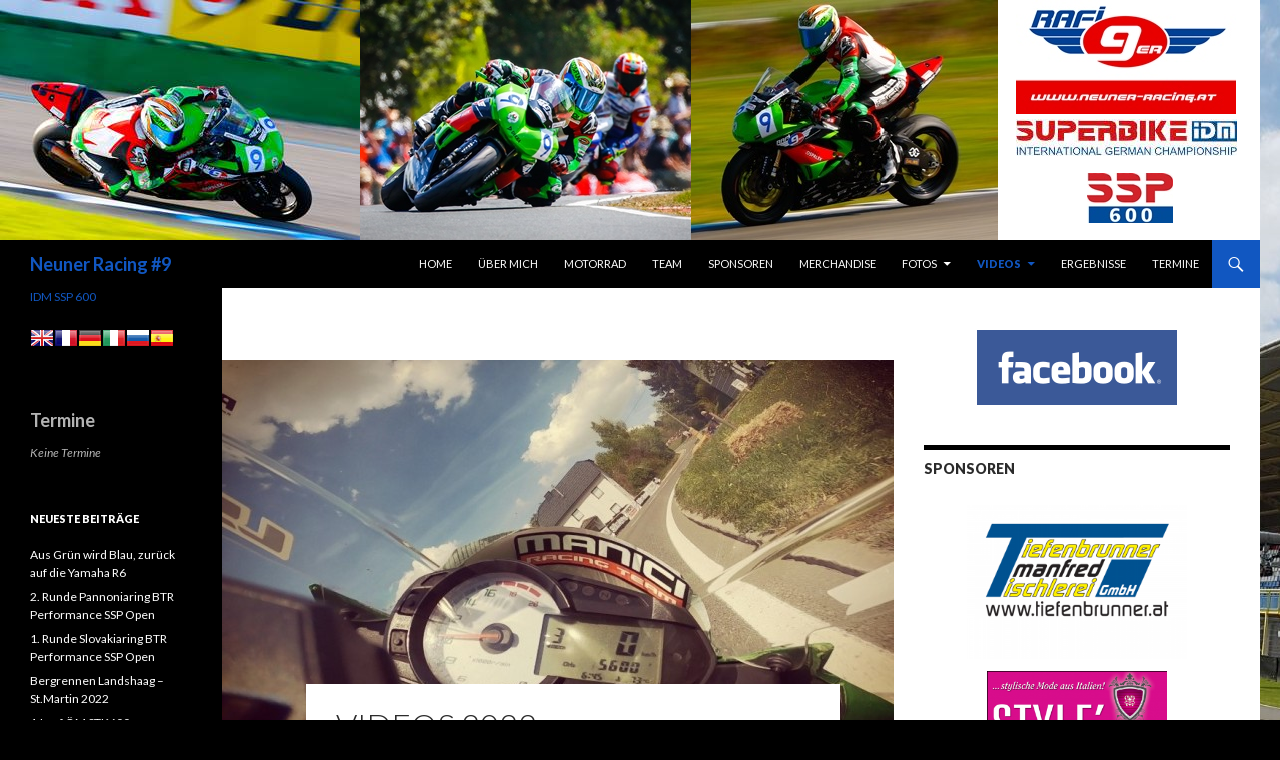

--- FILE ---
content_type: text/html; charset=UTF-8
request_url: http://www.neuner-racing.at/videos-2022/
body_size: 24679
content:
<!DOCTYPE html>
<!--[if IE 7]>
<html class="ie ie7" lang="de-DE">
<![endif]-->
<!--[if IE 8]>
<html class="ie ie8" lang="de-DE">
<![endif]-->
<!--[if !(IE 7) | !(IE 8) ]><!-->
<html lang="de-DE">
<!--<![endif]-->
<head>
	<meta charset="UTF-8">
	<meta name="viewport" content="width=device-width">
	<title>Videos 2022 | Neuner Racing #9</title>
	<link rel="profile" href="http://gmpg.org/xfn/11">
	<link rel="pingback" href="http://www.neuner-racing.at/xmlrpc.php">
	
	<link rel="shortcut icon" href="favicon.ico" type="image/x-icon">
	<link rel="icon" href="favicon.ico" type="image/x-icon">

	<!--[if lt IE 9]>
	<script src="http://www.neuner-racing.at/wp-content/themes/twentyfourteen/js/html5.js"></script>
	<![endif]-->
	<link rel="alternate" type="application/rss+xml" title="Neuner Racing #9 &raquo; Feed" href="http://www.neuner-racing.at/feed/" />
<link rel="alternate" type="application/rss+xml" title="Neuner Racing #9 &raquo; Kommentar-Feed" href="http://www.neuner-racing.at/comments/feed/" />
		<script type="text/javascript">
			window._wpemojiSettings = {"baseUrl":"http:\/\/s.w.org\/images\/core\/emoji\/72x72\/","ext":".png","source":{"concatemoji":"http:\/\/www.neuner-racing.at\/wp-includes\/js\/wp-emoji-release.min.js?ver=4.3.34"}};
			!function(e,n,t){var a;function o(e){var t=n.createElement("canvas"),a=t.getContext&&t.getContext("2d");return!(!a||!a.fillText)&&(a.textBaseline="top",a.font="600 32px Arial","flag"===e?(a.fillText(String.fromCharCode(55356,56812,55356,56807),0,0),3e3<t.toDataURL().length):(a.fillText(String.fromCharCode(55357,56835),0,0),0!==a.getImageData(16,16,1,1).data[0]))}function i(e){var t=n.createElement("script");t.src=e,t.type="text/javascript",n.getElementsByTagName("head")[0].appendChild(t)}t.supports={simple:o("simple"),flag:o("flag")},t.DOMReady=!1,t.readyCallback=function(){t.DOMReady=!0},t.supports.simple&&t.supports.flag||(a=function(){t.readyCallback()},n.addEventListener?(n.addEventListener("DOMContentLoaded",a,!1),e.addEventListener("load",a,!1)):(e.attachEvent("onload",a),n.attachEvent("onreadystatechange",function(){"complete"===n.readyState&&t.readyCallback()})),(a=t.source||{}).concatemoji?i(a.concatemoji):a.wpemoji&&a.twemoji&&(i(a.twemoji),i(a.wpemoji)))}(window,document,window._wpemojiSettings);
		</script>
		<style type="text/css">
img.wp-smiley,
img.emoji {
	display: inline !important;
	border: none !important;
	box-shadow: none !important;
	height: 1em !important;
	width: 1em !important;
	margin: 0 .07em !important;
	vertical-align: -0.1em !important;
	background: none !important;
	padding: 0 !important;
}
</style>
<link rel='stylesheet' id='gtranslate-style-css'  href='http://www.neuner-racing.at/wp-content/plugins/gtranslate/gtranslate-style24.css?ver=4.3.34' type='text/css' media='all' />
<link rel='stylesheet' id='cptch_stylesheet-css'  href='http://www.neuner-racing.at/wp-content/plugins/captcha/css/style.css?ver=4.3.34' type='text/css' media='all' />
<link rel='stylesheet' id='dashicons-css'  href='http://www.neuner-racing.at/wp-includes/css/dashicons.min.css?ver=4.3.34' type='text/css' media='all' />
<link rel='stylesheet' id='cptch_desktop_style-css'  href='http://www.neuner-racing.at/wp-content/plugins/captcha/css/desktop_style.css?ver=4.3.34' type='text/css' media='all' />
<link rel='stylesheet' id='twentyfourteen-lato-css'  href='//fonts.googleapis.com/css?family=Lato%3A300%2C400%2C700%2C900%2C300italic%2C400italic%2C700italic&#038;subset=latin%2Clatin-ext' type='text/css' media='all' />
<link rel='stylesheet' id='genericons-css'  href='http://www.neuner-racing.at/wp-content/themes/twentyfourteen/genericons/genericons.css?ver=3.0.3' type='text/css' media='all' />
<link rel='stylesheet' id='twentyfourteen-style-css'  href='http://www.neuner-racing.at/wp-content/themes/twentyfourteen-child/style.css?ver=4.3.34' type='text/css' media='all' />
<!--[if lt IE 9]>
<link rel='stylesheet' id='twentyfourteen-ie-css'  href='http://www.neuner-racing.at/wp-content/themes/twentyfourteen/css/ie.css?ver=20131205' type='text/css' media='all' />
<![endif]-->
<script type='text/javascript' src='http://www.neuner-racing.at/wp-includes/js/jquery/jquery.js?ver=1.11.3'></script>
<script type='text/javascript' src='http://www.neuner-racing.at/wp-includes/js/jquery/jquery-migrate.min.js?ver=1.2.1'></script>
<script type='text/javascript'>
/* <![CDATA[ */
var cptch_vars = {"nonce":"0ebf919031","ajaxurl":"http:\/\/www.neuner-racing.at\/wp-admin\/admin-ajax.php","enlarge":"0"};
/* ]]> */
</script>
<script type='text/javascript' src='http://www.neuner-racing.at/wp-content/plugins/captcha/js/front_end_script.js?ver=4.3.34'></script>
<link rel="EditURI" type="application/rsd+xml" title="RSD" href="http://www.neuner-racing.at/xmlrpc.php?rsd" />
<link rel="wlwmanifest" type="application/wlwmanifest+xml" href="http://www.neuner-racing.at/wp-includes/wlwmanifest.xml" /> 
<meta name="generator" content="WordPress 4.3.34" />
<link rel='canonical' href='http://www.neuner-racing.at/videos-2022/' />
<link rel='shortlink' href='http://www.neuner-racing.at/?p=3266' />
<!-- <meta name="NextGEN" version="2.1.23" /> -->
	<style type="text/css" id="twentyfourteen-header-css">
			.site-title a {
			color: #1157c1;
		}
		</style>
	<style type="text/css" id="custom-background-css">
body.custom-background { background-color: #000000; background-image: url('http://www.neuner-racing.at/wp-content/uploads/IMG-20160814-WA0009-neu.jpg'); background-repeat: no-repeat; background-position: top right; background-attachment: scroll; }
</style>
</head>

<body class="page page-id-3266 page-template-default custom-background group-blog header-image footer-widgets singular">
<div id="page" class="hfeed site">
		<div id="site-header">
		<img src="http://www.neuner-racing.at/wp-content/uploads/cropped-U1.png" width="1260" height="240" alt="">		
		<!--<a href="http://www.yamaha-cup.de/" target="_blank" class="header_yamaha">
			<img src="/wp-content/uploads/yamaha1.jpg" width="300" height="98" alt="Yamaha R6 Cup">
		</a>
		<a href="http://www.neuner-racing.at/" class="header_rafi">
			<img src="/wp-content/uploads/Logo_klein.jpg" width="300" height="180" alt="Yamaha R6 Cup">
		</a>	-->
	</div>
	
	<header id="masthead" class="site-header" role="banner">
		<div class="header-main">
			<h1 class="site-title"><a href="http://www.neuner-racing.at/" rel="home">Neuner Racing #9</a></h1>

			<div class="search-toggle">
				<a href="#search-container" class="screen-reader-text">Suchen</a>
			</div>

			<nav id="primary-navigation" class="site-navigation primary-navigation" role="navigation">
				<h1 class="menu-toggle">Primäres Menü</h1>
				<a class="screen-reader-text skip-link" href="#content">Zum Inhalt springen</a>
				<div class="menu-hauptmenue-container"><ul id="menu-hauptmenue" class="nav-menu"><li id="menu-item-1983" class="menu-item menu-item-type-custom menu-item-object-custom menu-item-home menu-item-1983"><a href="http://www.neuner-racing.at/">Home</a></li>
<li id="menu-item-52" class="menu-item menu-item-type-post_type menu-item-object-page menu-item-52"><a href="http://www.neuner-racing.at/ueber-mich/">Über Mich</a></li>
<li id="menu-item-49" class="menu-item menu-item-type-post_type menu-item-object-page menu-item-49"><a href="http://www.neuner-racing.at/motorrad/">Motorrad</a></li>
<li id="menu-item-51" class="menu-item menu-item-type-post_type menu-item-object-page menu-item-51"><a href="http://www.neuner-racing.at/team/">Team</a></li>
<li id="menu-item-50" class="menu-item menu-item-type-post_type menu-item-object-page menu-item-50"><a href="http://www.neuner-racing.at/sponsoren/">Sponsoren</a></li>
<li id="menu-item-2087" class="menu-item menu-item-type-post_type menu-item-object-page menu-item-2087"><a href="http://www.neuner-racing.at/merchandise/">Merchandise</a></li>
<li id="menu-item-3101" class="menu-item menu-item-type-post_type menu-item-object-page menu-item-has-children menu-item-3101"><a href="http://www.neuner-racing.at/fotos-2019/">Fotos</a>
<ul class="sub-menu">
	<li id="menu-item-3303" class="menu-item menu-item-type-post_type menu-item-object-page menu-item-3303"><a href="http://www.neuner-racing.at/fotos-2022/">Fotos 2022</a></li>
	<li id="menu-item-3250" class="menu-item menu-item-type-post_type menu-item-object-page menu-item-3250"><a href="http://www.neuner-racing.at/fotos-2021/">Fotos 2021</a></li>
	<li id="menu-item-3100" class="menu-item menu-item-type-post_type menu-item-object-page menu-item-3100"><a href="http://www.neuner-racing.at/fotos-2019/">Fotos 2019</a></li>
	<li id="menu-item-2930" class="menu-item menu-item-type-post_type menu-item-object-page menu-item-2930"><a href="http://www.neuner-racing.at/foto-2017/">Fotos 2017</a></li>
	<li id="menu-item-2371" class="menu-item menu-item-type-post_type menu-item-object-page menu-item-2371"><a href="http://www.neuner-racing.at/fotos-2016/">Fotos 2016</a></li>
	<li id="menu-item-1536" class="menu-item menu-item-type-post_type menu-item-object-page menu-item-1536"><a href="http://www.neuner-racing.at/fotos-2015/">Fotos 2015</a></li>
	<li id="menu-item-494" class="menu-item menu-item-type-post_type menu-item-object-page menu-item-494"><a href="http://www.neuner-racing.at/fotos/">Fotos 2014</a></li>
	<li id="menu-item-317" class="menu-item menu-item-type-post_type menu-item-object-page menu-item-317"><a href="http://www.neuner-racing.at/2013-2/">Fotos 2013</a></li>
</ul>
</li>
<li id="menu-item-3020" class="menu-item menu-item-type-post_type menu-item-object-page current-menu-ancestor current-menu-parent current_page_parent current_page_ancestor menu-item-has-children menu-item-3020"><a href="http://www.neuner-racing.at/videos-2018/">Videos</a>
<ul class="sub-menu">
	<li id="menu-item-3269" class="menu-item menu-item-type-post_type menu-item-object-page current-menu-item page_item page-item-3266 current_page_item menu-item-3269"><a href="http://www.neuner-racing.at/videos-2022/">Videos 2022</a></li>
	<li id="menu-item-3019" class="menu-item menu-item-type-post_type menu-item-object-page menu-item-3019"><a href="http://www.neuner-racing.at/videos-2018/">Videos 2018</a></li>
	<li id="menu-item-1465" class="menu-item menu-item-type-post_type menu-item-object-page menu-item-1465"><a href="http://www.neuner-racing.at/videos-2015/">Videos 2015</a></li>
	<li id="menu-item-592" class="menu-item menu-item-type-post_type menu-item-object-page menu-item-592"><a href="http://www.neuner-racing.at/videos-2014-2/">Videos 2014</a></li>
	<li id="menu-item-231" class="menu-item menu-item-type-post_type menu-item-object-page menu-item-231"><a href="http://www.neuner-racing.at/videos/">Videos 2013</a></li>
</ul>
</li>
<li id="menu-item-875" class="menu-item menu-item-type-post_type menu-item-object-page menu-item-875"><a href="http://www.neuner-racing.at/ergebnisse/">Ergebnisse</a></li>
<li id="menu-item-236" class="menu-item menu-item-type-post_type menu-item-object-page menu-item-236"><a href="http://www.neuner-racing.at/termine-2/">Termine</a></li>
</ul></div>			</nav>
		</div>

		<div id="search-container" class="search-box-wrapper hide">
			<div class="search-box">
				<form role="search" method="get" class="search-form" action="http://www.neuner-racing.at/">
				<label>
					<span class="screen-reader-text">Suche nach:</span>
					<input type="search" class="search-field" placeholder="Suchen …" value="" name="s" title="Suche nach:" />
				</label>
				<input type="submit" class="search-submit" value="Suchen" />
			</form>			</div>
		</div>
	</header><!-- #masthead -->

	<div id="main" class="site-main">

<div id="main-content" class="main-content">

	<div id="primary" class="content-area">
		<div id="content" class="site-content" role="main">

			
<article id="post-3266" class="post-3266 page type-page status-publish has-post-thumbnail hentry">
	
	<div class="post-thumbnail">
	<img width="672" height="372" src="http://www.neuner-racing.at/wp-content/uploads/Screenshot_20220502_205016_com.huawei.himovie.overseas_edit_114073692658113-672x372.jpg" class="attachment-post-thumbnail wp-post-image" alt="Screenshot_20220502_205016_com.huawei.himovie.overseas_edit_114073692658113" />	</div>

	<header class="entry-header"><h1 class="entry-title">Videos 2022</h1></header><!-- .entry-header -->
	<div class="entry-content">
		<p>Landshaag 2022</p>
<p><a href="https://www.youtube.com/watch?v=FsNpgyHARII">Neuner Rafael, SSP 600, Landshaag 2022, 1:13,6✊ &#8211; YouTube</a></p>
	</div><!-- .entry-content -->
</article><!-- #post-## -->

		</div><!-- #content -->
	</div><!-- #primary -->
	<div id="content-sidebar" class="content-sidebar widget-area" role="complementary">
	<aside id="text-3" class="widget widget_text">			<div class="textwidget"><a href="https://www.facebook.com/neuner.racing" target="_blank">
<img src="/wp-content/uploads/200px-Facebook.svg_.png" alt="Facebook">
</a></div>
		</aside><aside id="text-2" class="widget widget_text"><h1 class="widget-title">Sponsoren</h1>			<div class="textwidget"><h1 class="aligncenter" style="text-align: center;"></h1>
<h1 style="text-align: center;"><a href="http://www.tiefenbrunner.at" target="_blank"><img class="aligncenter wp-image-656" title="Tiefenbrunner Tischlerei" src="http://www.neuner-racing.at/wp-content/uploads/Tiefenbrunner-300x210.png" alt="Tiefenbrunner" width="220" height="155" /></a></h1>
<p style="text-align: center;"><a href="http://www.zweirad-ossi.at/" target="_blank"><img class="aligncenter wp-image-1918" src="http://www.neuner-racing.at/wp-content/uploads/Ossi-und-Stylisch-300x300.png" alt="Ossi und Stylisch" width="180" height="179" /></a></p>
<p style="text-align: center;"><a href="http://held.de/" target="_blank" rel="Held - Biker Fashion">
</a></p>
<p style="text-align: center;"><a href="http://www.kfz-finazzer.at/" target="_blank"><img class="aligncenter wp-image-2553" src="http://www.neuner-racing.at/wp-content/uploads/Finazzer-266x300.png" alt="Finazzer" width="190" height="215" /></a></p>
<p style="text-align: center;"><a href="https://superbike24.eu/" target="_blank"><img class="aligncenter wp-image-150 size-medium" src="http://www.neuner-racing.at/wp-content/uploads/Superbike24_weiss_4-300x101.jpg" alt="Superbike24_weiss_4" width="300" height="101" /></a></p>
<p style="text-align: center;"><a href="https://martingopptuning.wordpress.com/" target="_blank"><img class="wp-image-140 aligncenter" src="http://www.neuner-racing.at/wp-content/uploads/Martin-Gopp-270x300.jpg" alt="Martin Gopp Tuning" width="200" height="222" /></a></p>
<p style="text-align: center;"><img class="aligncenter wp-image-3108 size-medium" src="http://www.neuner-racing.at/wp-content/uploads/Manici-300x101.jpg" alt="Manici" width="300" height="101" /></p>
<p style="text-align: center;"><img class="aligncenter wp-image-3116" src="http://www.neuner-racing.at/wp-content/uploads/Bruggi-Logo-300x186.png" alt="Peter Krismer" width="260" height="161" /></p>
<p style="text-align: center;"><a href="www.brentafreni.it" target="_blank"><img class="aligncenter wp-image-3167" src="http://www.neuner-racing.at/wp-content/uploads/brenta-300x192.jpg" alt="brenta" width="200" height="128" /></a></p>
&nbsp;</div>
		</aside></div><!-- #content-sidebar -->
</div><!-- #main-content -->

<div id="secondary">
		<h2 class="site-description"><a href="http://www.superbike-idm.de" target="_blank">IDM SSP 600</a></h2>	
	
	
		<div id="primary-sidebar" class="primary-sidebar widget-area" role="complementary">
		<aside id="gtranslate" class="widget GTranslate_widget"><h1 class="widget-title"></h1><!-- GTranslate: http://gtranslate.net/ -->
<a href="#" onclick="doGTranslate('de|en');return false;" title="English" class="gflag nturl" style="background-position:-0px -0px;"><img src="http://www.neuner-racing.at/wp-content/plugins/gtranslate/blank.png" height="24" width="24" alt="English" /></a><a href="#" onclick="doGTranslate('de|fr');return false;" title="French" class="gflag nturl" style="background-position:-200px -100px;"><img src="http://www.neuner-racing.at/wp-content/plugins/gtranslate/blank.png" height="24" width="24" alt="French" /></a><a href="#" onclick="doGTranslate('de|de');return false;" title="German" class="gflag nturl" style="background-position:-300px -100px;"><img src="http://www.neuner-racing.at/wp-content/plugins/gtranslate/blank.png" height="24" width="24" alt="German" /></a><a href="#" onclick="doGTranslate('de|it');return false;" title="Italian" class="gflag nturl" style="background-position:-600px -100px;"><img src="http://www.neuner-racing.at/wp-content/plugins/gtranslate/blank.png" height="24" width="24" alt="Italian" /></a><a href="#" onclick="doGTranslate('de|ru');return false;" title="Russian" class="gflag nturl" style="background-position:-500px -200px;"><img src="http://www.neuner-racing.at/wp-content/plugins/gtranslate/blank.png" height="24" width="24" alt="Russian" /></a><a href="#" onclick="doGTranslate('de|es');return false;" title="Spanish" class="gflag nturl" style="background-position:-600px -200px;"><img src="http://www.neuner-racing.at/wp-content/plugins/gtranslate/blank.png" height="24" width="24" alt="Spanish" /></a><style type="text/css">
<!--
#goog-gt-tt {display:none !important;}
.goog-te-banner-frame {display:none !important;}
.goog-te-menu-value:hover {text-decoration:none !important;}
body {top:0 !important;}
#google_translate_element2 {display:none!important;}
-->
</style>

<div id="google_translate_element2"></div>
<script type="text/javascript">
function googleTranslateElementInit2() {new google.translate.TranslateElement({pageLanguage: 'de',autoDisplay: false}, 'google_translate_element2');}
</script><script type="text/javascript" src="//translate.google.com/translate_a/element.js?cb=googleTranslateElementInit2"></script>


<script type="text/javascript">
/* <![CDATA[ */
function GTranslateFireEvent(element,event){try{if(document.createEventObject){var evt=document.createEventObject();element.fireEvent('on'+event,evt)}else{var evt=document.createEvent('HTMLEvents');evt.initEvent(event,true,true);element.dispatchEvent(evt)}}catch(e){}}function doGTranslate(lang_pair){if(lang_pair.value)lang_pair=lang_pair.value;if(lang_pair=='')return;var lang=lang_pair.split('|')[1];var teCombo;var sel=document.getElementsByTagName('select');for(var i=0;i<sel.length;i++)if(sel[i].className=='goog-te-combo')teCombo=sel[i];if(document.getElementById('google_translate_element2')==null||document.getElementById('google_translate_element2').innerHTML.length==0||teCombo.length==0||teCombo.innerHTML.length==0){setTimeout(function(){doGTranslate(lang_pair)},500)}else{teCombo.value=lang;GTranslateFireEvent(teCombo,'change');GTranslateFireEvent(teCombo,'change')}}
/* ]]> */
</script>
</aside><aside id="events-list" class="widget events_widget_list"><h2>Termine</h2><ul><em>Keine Termine</em></ul></aside>		<aside id="recent-posts-2" class="widget widget_recent_entries">		<h1 class="widget-title">Neueste Beiträge</h1>		<ul>
					<li>
				<a href="http://www.neuner-racing.at/aus-gruen-wird-blau-zurueck-auf-die-yamaha-r6/">Aus Grün wird Blau, zurück auf die Yamaha R6</a>
						</li>
					<li>
				<a href="http://www.neuner-racing.at/2-runde-pannoniaring-btr-performance-ssp-open/">2. Runde Pannoniaring BTR Performance SSP Open</a>
						</li>
					<li>
				<a href="http://www.neuner-racing.at/1-runde-slovakiaring-btr-performance-ssp-open/">1. Runde Slovakiaring BTR Performance SSP Open</a>
						</li>
					<li>
				<a href="http://www.neuner-racing.at/bergrennen-landshaag-st-martin-2022/">Bergrennen Landshaag &#8211; St.Martin 2022</a>
						</li>
					<li>
				<a href="http://www.neuner-racing.at/1-lauf-oem-sst600-pannoniaring/">1.Lauf ÖM STK600 Pannoniaring</a>
						</li>
				</ul>
		</aside><aside id="archives-2" class="widget widget_archive"><h1 class="widget-title">Archiv</h1>		<ul>
	<li><a href='http://www.neuner-racing.at/2025/07/'>Juli 2025</a></li>
	<li><a href='http://www.neuner-racing.at/2023/05/'>Mai 2023</a></li>
	<li><a href='http://www.neuner-racing.at/2023/04/'>April 2023</a></li>
	<li><a href='http://www.neuner-racing.at/2022/05/'>Mai 2022</a></li>
	<li><a href='http://www.neuner-racing.at/2021/07/'>Juli 2021</a></li>
	<li><a href='http://www.neuner-racing.at/2021/03/'>März 2021</a></li>
	<li><a href='http://www.neuner-racing.at/2020/12/'>Dezember 2020</a></li>
	<li><a href='http://www.neuner-racing.at/2020/07/'>Juli 2020</a></li>
	<li><a href='http://www.neuner-racing.at/2020/02/'>Februar 2020</a></li>
	<li><a href='http://www.neuner-racing.at/2019/08/'>August 2019</a></li>
	<li><a href='http://www.neuner-racing.at/2019/06/'>Juni 2019</a></li>
	<li><a href='http://www.neuner-racing.at/2019/01/'>Januar 2019</a></li>
	<li><a href='http://www.neuner-racing.at/2018/07/'>Juli 2018</a></li>
	<li><a href='http://www.neuner-racing.at/2018/05/'>Mai 2018</a></li>
	<li><a href='http://www.neuner-racing.at/2017/10/'>Oktober 2017</a></li>
	<li><a href='http://www.neuner-racing.at/2017/09/'>September 2017</a></li>
	<li><a href='http://www.neuner-racing.at/2017/05/'>Mai 2017</a></li>
	<li><a href='http://www.neuner-racing.at/2017/01/'>Januar 2017</a></li>
	<li><a href='http://www.neuner-racing.at/2016/11/'>November 2016</a></li>
	<li><a href='http://www.neuner-racing.at/2016/09/'>September 2016</a></li>
	<li><a href='http://www.neuner-racing.at/2016/08/'>August 2016</a></li>
	<li><a href='http://www.neuner-racing.at/2016/07/'>Juli 2016</a></li>
	<li><a href='http://www.neuner-racing.at/2016/05/'>Mai 2016</a></li>
	<li><a href='http://www.neuner-racing.at/2016/04/'>April 2016</a></li>
	<li><a href='http://www.neuner-racing.at/2016/03/'>März 2016</a></li>
	<li><a href='http://www.neuner-racing.at/2016/02/'>Februar 2016</a></li>
	<li><a href='http://www.neuner-racing.at/2016/01/'>Januar 2016</a></li>
	<li><a href='http://www.neuner-racing.at/2015/11/'>November 2015</a></li>
	<li><a href='http://www.neuner-racing.at/2015/09/'>September 2015</a></li>
	<li><a href='http://www.neuner-racing.at/2015/08/'>August 2015</a></li>
	<li><a href='http://www.neuner-racing.at/2015/07/'>Juli 2015</a></li>
	<li><a href='http://www.neuner-racing.at/2015/06/'>Juni 2015</a></li>
	<li><a href='http://www.neuner-racing.at/2015/05/'>Mai 2015</a></li>
	<li><a href='http://www.neuner-racing.at/2015/03/'>März 2015</a></li>
	<li><a href='http://www.neuner-racing.at/2015/02/'>Februar 2015</a></li>
	<li><a href='http://www.neuner-racing.at/2015/01/'>Januar 2015</a></li>
	<li><a href='http://www.neuner-racing.at/2014/11/'>November 2014</a></li>
	<li><a href='http://www.neuner-racing.at/2014/10/'>Oktober 2014</a></li>
	<li><a href='http://www.neuner-racing.at/2014/09/'>September 2014</a></li>
	<li><a href='http://www.neuner-racing.at/2014/08/'>August 2014</a></li>
	<li><a href='http://www.neuner-racing.at/2014/07/'>Juli 2014</a></li>
	<li><a href='http://www.neuner-racing.at/2014/06/'>Juni 2014</a></li>
	<li><a href='http://www.neuner-racing.at/2014/05/'>Mai 2014</a></li>
	<li><a href='http://www.neuner-racing.at/2014/04/'>April 2014</a></li>
	<li><a href='http://www.neuner-racing.at/2014/03/'>März 2014</a></li>
	<li><a href='http://www.neuner-racing.at/2014/02/'>Februar 2014</a></li>
	<li><a href='http://www.neuner-racing.at/2014/01/'>Januar 2014</a></li>
	<li><a href='http://www.neuner-racing.at/2013/12/'>Dezember 2013</a></li>
		</ul>
</aside>	</div><!-- #primary-sidebar -->
	</div><!-- #secondary -->

		</div><!-- #main -->

		<footer id="colophon" class="site-footer" role="contentinfo">

			
<div id="supplementary">
	<div id="footer-sidebar" class="footer-sidebar widget-area" role="complementary">
		<aside id="nav_menu-2" class="widget widget_nav_menu"><div class="menu-footer-container"><ul id="menu-footer" class="menu"><li id="menu-item-47" class="menu-item menu-item-type-post_type menu-item-object-page menu-item-47"><a href="http://www.neuner-racing.at/impressum/">Impressum</a></li>
</ul></div></aside>	</div><!-- #footer-sidebar -->
</div><!-- #supplementary -->

			<div class="site-info">
								<a href="https://wordpress.org/">Stolz präsentiert von WordPress</a>
			</div><!-- .site-info -->
		</footer><!-- #colophon -->
	</div><!-- #page -->

	<!-- ngg_resource_manager_marker --><script type='text/javascript' src='http://www.neuner-racing.at/wp-includes/js/masonry.min.js?ver=3.1.2'></script>
<script type='text/javascript' src='http://www.neuner-racing.at/wp-includes/js/jquery/jquery.masonry.min.js?ver=3.1.2'></script>
<script type='text/javascript' src='http://www.neuner-racing.at/wp-content/themes/twentyfourteen/js/functions.js?ver=20150315'></script>
</body>
</html>

--- FILE ---
content_type: text/css
request_url: http://www.neuner-racing.at/wp-content/themes/twentyfourteen-child/style.css?ver=4.3.34
body_size: 2789
content:
/*
 Theme Name:   Twenty Fourteen Child
 Theme URI:    http://example.com/twenty-fourteen-child/
 Description:  Twenty Fourteen Child Theme
 Author:       Dominik Neuner
 Author URI:   http://www.neuner-racing.at
 Template:     twentyfourteen
 Version:      1.0.0
 Tags:         light, dark, two-columns, right-sidebar, responsive-layout, accessibility-ready
 Text Domain:  twenty-fourteen-child
*/

@import url("../twentyfourteen/style.css");

/* =Theme customization starts here
-------------------------------------------------------------- */

.header_yamaha {
	top: 20px;
	left: 30px;
	position: absolute;
}

.header_rafi {
	top: 118px;
	left: 30px;
	position: absolute;
}

#text-3 {
	text-align: center;
	margin-top: -30px;
	margin-bottom: 40px;
}



.site-navigation .current_page_item > a, .site-navigation .current_page_ancestor > a, .site-navigation .current-menu-item > a, .site-navigation .current-menu-ancestor > a {
    color: #1157c1;
}

a {
	color: #1157c1;
}

.widget a:hover {
    color: #1157c1;
}

::selection {
	background: #1157c1;
}

::-moz-selection {
	background: #1157c1;
}

button,
.button,
input[type="button"],
input[type="reset"],
input[type="submit"] {
	background-color: #1157c1;
}

.search-toggle {
	background-color: #1157c1;
}

.hentry .mejs-controls .mejs-time-rail .mejs-time-current {
	background: #1157c1;
}

.hentry .mejs-overlay:hover .mejs-overlay-button {
	background-color: #1157c1;
}


.paging-navigation .page-numbers.current {
	border-top: 5px solid #1157c1;
}

.paging-navigation a:hover {
    border-top: 5px solid #1157c1;
}

.widget button,
.widget .button,
.widget input[type="button"],
.widget input[type="reset"],
.widget input[type="submit"] {
	background-color: #1157c1;
}

.widget_calendar tbody a {
	background-color: #1157c1;
}

.content-sidebar .widget a {
	color: #1157c1;
}

.content-sidebar .widget input[type="button"],
.content-sidebar .widget input[type="reset"],
.content-sidebar .widget input[type="submit"] {
	background-color: #1157c1;
}

.slider-control-paging .slider-active:before,
.slider-control-paging .slider-active:hover:before {
	background-color: #1157c1;
}


.slider-direction-nav a:hover {
	background-color: #1157c1;
}

@media screen and (min-width: 783px) {	
	.primary-navigation ul ul {
		background-color: #1157c1;
	}
	
	.primary-navigation li:hover > a,
	.primary-navigation li.focus > a {
		background-color: #1157c1;
	}
}

@media screen and (min-width: 1008px) {	

	.secondary-navigation ul ul {
		background-color: #1157c1;
	}

	.secondary-navigation li:hover > a,
	.secondary-navigation li.focus > a {
		background-color: #1157c1;
		color: #fff;
	}
}



